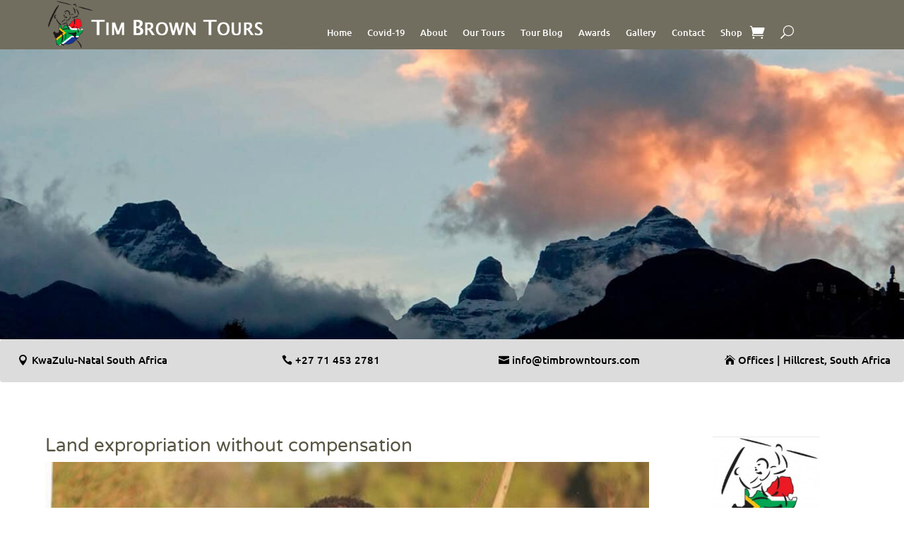

--- FILE ---
content_type: text/html; charset=utf-8
request_url: https://www.google.com/recaptcha/api2/aframe
body_size: 181
content:
<!DOCTYPE HTML><html><head><meta http-equiv="content-type" content="text/html; charset=UTF-8"></head><body><script nonce="Qgb5-4Mt-b4zoaBol96DaQ">/** Anti-fraud and anti-abuse applications only. See google.com/recaptcha */ try{var clients={'sodar':'https://pagead2.googlesyndication.com/pagead/sodar?'};window.addEventListener("message",function(a){try{if(a.source===window.parent){var b=JSON.parse(a.data);var c=clients[b['id']];if(c){var d=document.createElement('img');d.src=c+b['params']+'&rc='+(localStorage.getItem("rc::a")?sessionStorage.getItem("rc::b"):"");window.document.body.appendChild(d);sessionStorage.setItem("rc::e",parseInt(sessionStorage.getItem("rc::e")||0)+1);localStorage.setItem("rc::h",'1769002257425');}}}catch(b){}});window.parent.postMessage("_grecaptcha_ready", "*");}catch(b){}</script></body></html>